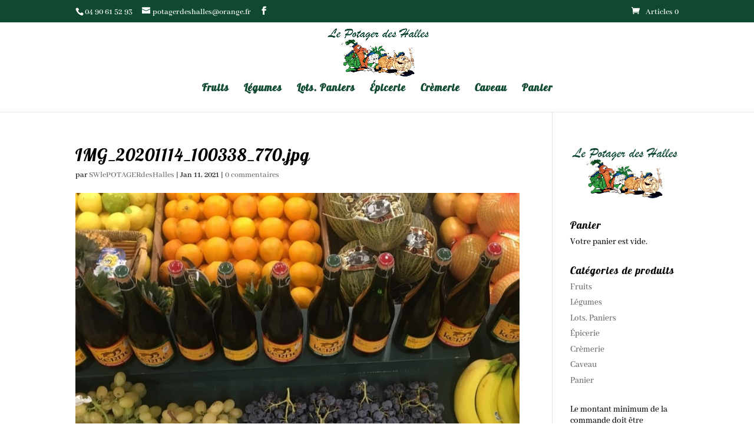

--- FILE ---
content_type: application/javascript
request_url: https://lepotagerdeshalles.commerce-pernes.com/wp-content/plugins/minimum-purchase-for-woocommerce/woo-integration/js/vtmin-clear-cart-msgs.js?ver=6.8.3
body_size: 1010
content:
     jQuery(document).ready(function($) {
     //******************
     //v1.09.8 NEW
     //******************
     /*
     wc_clear_notices
     doesn't clear old notices in all cases
     this takes care of it.
     Switched on via filter.
     */
        /*  THESE TWO ONLY WORK 1ST TIME
        $(".remove").click(function(e) {  //'remove' is the class on the 'x' to delete products from the cart
          $(".woocommerce-error").remove();
          e.preventDefault();
         });
         
       $(".button").click(function(e) { //'button' is the class for the 'apply coupon' and 'update cart' buttons
        $(".woocommerce-error").remove();
        e.preventDefault();
       });
       */

      $(document).delegate('.remove', 'click', function(){
        $(".woocommerce-error").remove();
      });

      $(document).delegate('.button', 'click', function(){
        $(".woocommerce-error").remove();
      });
                                                                      
    });  
;